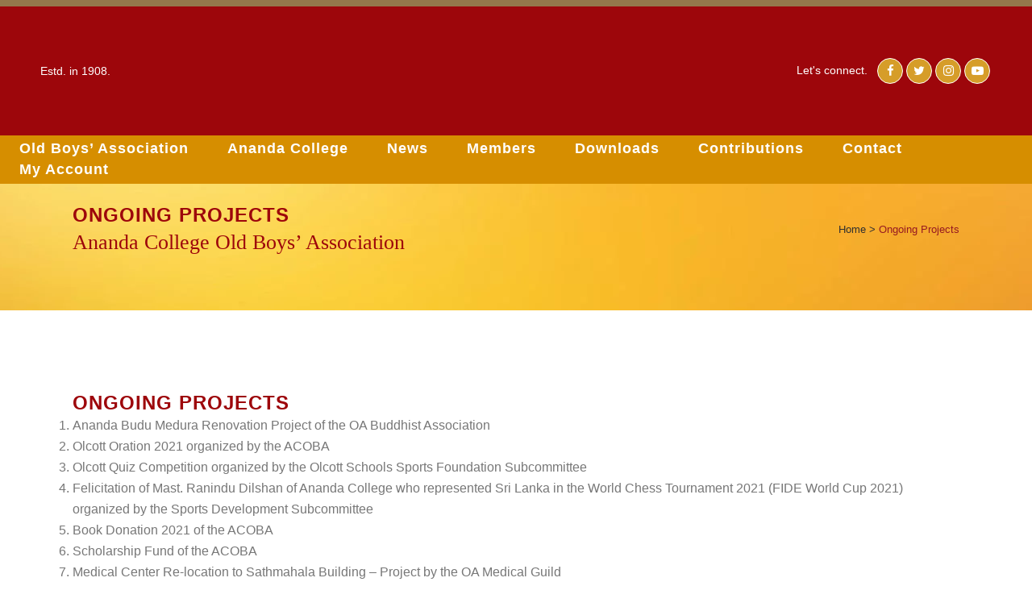

--- FILE ---
content_type: text/html; charset=UTF-8
request_url: https://www.anandacollegeoba.org/ongoing-projects/
body_size: 12572
content:
<!DOCTYPE html><html lang="en-GB" prefix="og: https://ogp.me/ns#"><head><script data-no-optimize="1">var litespeed_docref=sessionStorage.getItem("litespeed_docref");litespeed_docref&&(Object.defineProperty(document,"referrer",{get:function(){return litespeed_docref}}),sessionStorage.removeItem("litespeed_docref"));</script> <meta charset="UTF-8" /><meta name="viewport" content="width=device-width,initial-scale=1,user-scalable=no"><link rel="profile" href="http://gmpg.org/xfn/11" /><link rel="pingback" href="https://www.anandacollegeoba.org/xmlrpc.php" /><title>Ongoing Projects - Ananda College Old Boys&#039; Association</title><meta name="description" content="Generous donors who wish to contribute to these projects can contact the OBA office directly."/><meta name="robots" content="follow, index, max-snippet:-1, max-video-preview:-1, max-image-preview:large"/><link rel="canonical" href="https://www.anandacollegeoba.org/ongoing-projects/" /><meta property="og:locale" content="en_GB" /><meta property="og:type" content="article" /><meta property="og:title" content="Ongoing Projects - Ananda College Old Boys&#039; Association" /><meta property="og:description" content="Generous donors who wish to contribute to these projects can contact the OBA office directly." /><meta property="og:url" content="https://www.anandacollegeoba.org/ongoing-projects/" /><meta property="og:site_name" content="Ananda College Old Boys&#039; Association" /><meta property="og:updated_time" content="2021-09-07T16:55:39+05:30" /><meta property="article:published_time" content="2021-09-07T16:30:20+05:30" /><meta property="article:modified_time" content="2021-09-07T16:55:39+05:30" /><meta name="twitter:card" content="summary_large_image" /><meta name="twitter:title" content="Ongoing Projects - Ananda College Old Boys&#039; Association" /><meta name="twitter:description" content="Generous donors who wish to contribute to these projects can contact the OBA office directly." /><meta name="twitter:label1" content="Time to read" /><meta name="twitter:data1" content="Less than a minute" /> <script type="application/ld+json" class="rank-math-schema">{"@context":"https://schema.org","@graph":[{"@type":"Organization","@id":"https://www.anandacollegeoba.org/#organization","name":"Ananda College Old Boys Association","url":"https://www.anandacollegeoba.org","logo":{"@type":"ImageObject","@id":"https://www.anandacollegeoba.org/#logo","url":"https://www.anandacollegeoba.org/wp-content/uploads/2019/11/oba-d-logo-e1574158204994.png","contentUrl":"https://www.anandacollegeoba.org/wp-content/uploads/2019/11/oba-d-logo-e1574158204994.png","caption":"Ananda College Old Boys Association","inLanguage":"en-GB","width":"258","height":"90"}},{"@type":"WebSite","@id":"https://www.anandacollegeoba.org/#website","url":"https://www.anandacollegeoba.org","name":"Ananda College Old Boys Association","publisher":{"@id":"https://www.anandacollegeoba.org/#organization"},"inLanguage":"en-GB"},{"@type":"WebPage","@id":"https://www.anandacollegeoba.org/ongoing-projects/#webpage","url":"https://www.anandacollegeoba.org/ongoing-projects/","name":"Ongoing Projects - Ananda College Old Boys&#039; Association","datePublished":"2021-09-07T16:30:20+05:30","dateModified":"2021-09-07T16:55:39+05:30","isPartOf":{"@id":"https://www.anandacollegeoba.org/#website"},"inLanguage":"en-GB"},{"@type":"Person","@id":"https://www.anandacollegeoba.org/ongoing-projects/#author","name":"Administrator","image":{"@type":"ImageObject","@id":"https://secure.gravatar.com/avatar/3b22ba8c1d557f4d69d801555725e9c8c9eeb9a1ff85d4aa4fa62cd380fc8be8?s=96&amp;d=mm&amp;r=g","url":"https://secure.gravatar.com/avatar/3b22ba8c1d557f4d69d801555725e9c8c9eeb9a1ff85d4aa4fa62cd380fc8be8?s=96&amp;d=mm&amp;r=g","caption":"Administrator","inLanguage":"en-GB"},"worksFor":{"@id":"https://www.anandacollegeoba.org/#organization"}},{"@type":"Article","headline":"Ongoing Projects - Ananda College Old Boys&#039; Association","datePublished":"2021-09-07T16:30:20+05:30","dateModified":"2021-09-07T16:55:39+05:30","author":{"@id":"https://www.anandacollegeoba.org/ongoing-projects/#author","name":"Administrator"},"publisher":{"@id":"https://www.anandacollegeoba.org/#organization"},"description":"Generous donors who wish to contribute to these projects can contact the OBA office directly.","name":"Ongoing Projects - Ananda College Old Boys&#039; Association","@id":"https://www.anandacollegeoba.org/ongoing-projects/#richSnippet","isPartOf":{"@id":"https://www.anandacollegeoba.org/ongoing-projects/#webpage"},"inLanguage":"en-GB","mainEntityOfPage":{"@id":"https://www.anandacollegeoba.org/ongoing-projects/#webpage"}}]}</script> <link rel='dns-prefetch' href='//www.googletagmanager.com' /><link rel='dns-prefetch' href='//fonts.googleapis.com' /><link rel="alternate" type="application/rss+xml" title="Ananda College Old Boys&#039; Association &raquo; Feed" href="https://www.anandacollegeoba.org/feed/" /><link rel="alternate" type="application/rss+xml" title="Ananda College Old Boys&#039; Association &raquo; Comments Feed" href="https://www.anandacollegeoba.org/comments/feed/" /><link rel="alternate" type="text/calendar" title="Ananda College Old Boys&#039; Association &raquo; iCal Feed" href="https://www.anandacollegeoba.org/events/?ical=1" /><link rel="alternate" title="oEmbed (JSON)" type="application/json+oembed" href="https://www.anandacollegeoba.org/wp-json/oembed/1.0/embed?url=https%3A%2F%2Fwww.anandacollegeoba.org%2Fongoing-projects%2F" /><link rel="alternate" title="oEmbed (XML)" type="text/xml+oembed" href="https://www.anandacollegeoba.org/wp-json/oembed/1.0/embed?url=https%3A%2F%2Fwww.anandacollegeoba.org%2Fongoing-projects%2F&#038;format=xml" /><link data-optimized="2" rel="stylesheet" href="https://d11powgevwjh3b.cloudfront.net/wp-content/litespeed/css/77a1c5455d866e3498cebabb09885833.css?ver=3cfb3" /><link rel="preload" as="image" href="https://d11powgevwjh3b.cloudfront.net/wp-content/uploads/2019/11/oba-d-logo-e1574158204994.png.webp"><link rel="preload" as="image" href="https://d11powgevwjh3b.cloudfront.net/wp-content/uploads/2019/11/oba-w-logo-e1574158220750.png.webp"><link rel="preload" as="image" href="https://d11powgevwjh3b.cloudfront.net/wp-content/uploads/2019/11/oba-d-logo-e1574158204994.png.webp"><link rel="preload" as="image" href="https://d11powgevwjh3b.cloudfront.net/wp-content/uploads/2019/11/oba-w-logo-e1574158220750.png.webp"><link rel="preload" as="image" href="https://d11powgevwjh3b.cloudfront.net/wp-content/uploads/2019/11/oba-w-logo-e1574158220750.png.webp"><link rel="preload" as="image" href="https://d11powgevwjh3b.cloudfront.net/wp-content/uploads/2019/11/oba-w-logo-e1574158220750.png.webp"><link rel="preload" as="image" href="https://d11powgevwjh3b.cloudfront.net/wp-content/uploads/2019/11/oba-w-logo-e1574158220750.png.webp"> <script type="text/javascript" data-cfasync="false" src="https://d11powgevwjh3b.cloudfront.net/wp-includes/js/jquery/jquery.min.js?ver=3.7.1" id="jquery-core-js"></script> 
 <script type="litespeed/javascript" data-src="https://www.googletagmanager.com/gtag/js?id=GT-KDD65S7R" id="google_gtagjs-js"></script> <script id="google_gtagjs-js-after" type="litespeed/javascript">window.dataLayer=window.dataLayer||[];function gtag(){dataLayer.push(arguments)}
gtag("set","linker",{"domains":["www.anandacollegeoba.org"]});gtag("js",new Date());gtag("set","developer_id.dZTNiMT",!0);gtag("config","GT-KDD65S7R",{"googlesitekit_post_type":"page"});window._googlesitekit=window._googlesitekit||{};window._googlesitekit.throttledEvents=[];window._googlesitekit.gtagEvent=(name,data)=>{var key=JSON.stringify({name,data});if(!!window._googlesitekit.throttledEvents[key]){return}window._googlesitekit.throttledEvents[key]=!0;setTimeout(()=>{delete window._googlesitekit.throttledEvents[key]},5);gtag("event",name,{...data,event_source:"site-kit"})}</script> <script></script><link rel="https://api.w.org/" href="https://www.anandacollegeoba.org/wp-json/" /><link rel="alternate" title="JSON" type="application/json" href="https://www.anandacollegeoba.org/wp-json/wp/v2/pages/2692" /><link rel="EditURI" type="application/rsd+xml" title="RSD" href="https://www.anandacollegeoba.org/xmlrpc.php?rsd" /><meta name="generator" content="WordPress 6.9" /><link rel='shortlink' href='https://www.anandacollegeoba.org/?p=2692' /><meta name="generator" content="Site Kit by Google 1.170.0" /><meta name="tec-api-version" content="v1"><meta name="tec-api-origin" content="https://www.anandacollegeoba.org"><link rel="alternate" href="https://www.anandacollegeoba.org/wp-json/tribe/events/v1/" />	<noscript><style>.woocommerce-product-gallery{ opacity: 1 !important; }</style></noscript> <script data-cfasync="false">var dFlipLocation = "https://www.anandacollegeoba.org/wp-content/plugins/dflip/assets/"; var dFlipWPGlobal = {"text":{"toggleSound":"Turn on\/off Sound","toggleThumbnails":"Toggle Thumbnails","toggleOutline":"Toggle Outline\/Bookmark","previousPage":"Previous Page","nextPage":"Next Page","toggleFullscreen":"Toggle Fullscreen","zoomIn":"Zoom In","zoomOut":"Zoom Out","toggleHelp":"Toggle Help","singlePageMode":"Single Page Mode","doublePageMode":"Double Page Mode","downloadPDFFile":"Download PDF File","gotoFirstPage":"Goto First Page","gotoLastPage":"Goto Last Page","share":"Share"},"moreControls":"download,pageMode,startPage,endPage,sound","hideControls":"","scrollWheel":"false","backgroundColor":"#777","backgroundImage":"","height":"auto","paddingLeft":"20","paddingRight":"20","controlsPosition":"bottom","duration":"800","soundEnable":"true","enableDownload":"false","webgl":"true","hard":"none","maxTextureSize":"1600","rangeChunkSize":"524288","zoomRatio":"1.5","stiffness":"3","singlePageMode":"0","autoPlay":"false","autoPlayDuration":"5000","autoPlayStart":"false"};</script> <meta name="generator" content="Powered by WPBakery Page Builder - drag and drop page builder for WordPress."/><meta name="generator" content="Powered by Slider Revolution 6.7.37 - responsive, Mobile-Friendly Slider Plugin for WordPress with comfortable drag and drop interface." /><link rel="icon" href="https://d11powgevwjh3b.cloudfront.net/wp-content/uploads/2020/04/favicon-100x100.png" sizes="32x32" /><link rel="icon" href="https://d11powgevwjh3b.cloudfront.net/wp-content/uploads/2020/04/favicon.png" sizes="192x192" /><link rel="apple-touch-icon" href="https://d11powgevwjh3b.cloudfront.net/wp-content/uploads/2020/04/favicon.png" /><meta name="msapplication-TileImage" content="https://d11powgevwjh3b.cloudfront.net/wp-content/uploads/2020/04/favicon.png" />
<noscript><style>.wpb_animate_when_almost_visible { opacity: 1; }</style></noscript></head><body class="wp-singular page-template page-template-full_width page-template-full_width-php page page-id-2692 page-parent wp-theme-bridge theme-bridge bridge-core-3.3.4.4 woocommerce-no-js tribe-no-js  qode_grid_1300 columns-4 qode-theme-ver-30.8.8.6 qode-theme-bridge qode_advanced_footer_responsive_1000 wpb-js-composer js-comp-ver-8.6.1 vc_responsive" itemscope itemtype="http://schema.org/WebPage"><noscript>
<img height="1" width="1" style="display:none" alt="fbpx"
src="https://www.facebook.com/tr?id=639091380109534&ev=PageView&noscript=1" />
</noscript><div class="wrapper"><div class="wrapper_inner"><header class=" centered_logo centered_logo_animate scroll_header_top_area light fixed_hiding scrolled_not_transparent page_header"><div class="header_inner clearfix"><div class="header_top_bottom_holder"><div class="header_bottom clearfix" style='' ><div class="header_inner_left"><div class="widget_text header-widget widget_custom_html header-left-from-logo-widget"><div class="widget_text header-left-from-logo-widget-inner"><div class="widget_text header-left-from-logo-widget-inner2"><div class="textwidget custom-html-widget"><p style="font-size:14px; color:#ffffff;">Estd. in 1908.</p></div></div></div></div><div class="mobile_menu_button">
<span>
<i class="qode_icon_font_awesome fa fa-bars " ></i>		</span></div><div class="logo_wrapper" ><div class="q_logo">
<a itemprop="url" href="https://www.anandacollegeoba.org/" >
<img  itemprop="image" class="normal"  src="https://d11powgevwjh3b.cloudfront.net/wp-content/uploads/2019/11/oba-d-logo-e1574158204994.png.webp"  alt="Logo" fetchpriority="high" decoding="sync"> 			 <img  itemprop="image" class="light"  src="https://d11powgevwjh3b.cloudfront.net/wp-content/uploads/2019/11/oba-w-logo-e1574158220750.png.webp"  alt="Logo" fetchpriority="high" decoding="sync"/> 			 <img  itemprop="image" class="dark"  src="https://d11powgevwjh3b.cloudfront.net/wp-content/uploads/2019/11/oba-d-logo-e1574158204994.png.webp"  alt="Logo" fetchpriority="high" decoding="sync"/> 			 <img  itemprop="image" class="sticky"  src="https://d11powgevwjh3b.cloudfront.net/wp-content/uploads/2019/11/oba-w-logo-e1574158220750.png.webp"  alt="Logo" fetchpriority="high" decoding="sync"/> 			 <img  itemprop="image" class="mobile"  src="https://d11powgevwjh3b.cloudfront.net/wp-content/uploads/2019/11/oba-w-logo-e1574158220750.png.webp"  alt="Logo" fetchpriority="high" decoding="sync"/> 					</a></div><div class="q_logo_hidden">
<a itemprop="url" href="https://www.anandacollegeoba.org/"><img  itemprop="image"  src="https://d11powgevwjh3b.cloudfront.net/wp-content/uploads/2019/11/oba-w-logo-e1574158220750.png.webp"  style="height: 100%;" fetchpriority="high" decoding="sync"></a></div></div><div class="widget_text header-widget widget_custom_html header-right-from-logo-widget"><div class="widget_text header-right-from-logo-widget-inner"><div class="widget_text header-right-from-logo-widget-inner2"><div class="textwidget custom-html-widget"><span style="color: #173ea8;font-size:14px;padding-right:10px;     font-family: 'Lora', sans-serif;">Let's connect.</span><span class='q_social_icon_holder circle_social' data-color=#ffffff data-hover-background-color=#94774b data-hover-border-color=#fff data-hover-color=#ffffff><a itemprop='url' href='https://www.facebook.com/anandacollegeoba' target='_blank'><span class='fa-stack ' style='background-color: #d69d29;border-color: #fff;border-width: 1px;margin: 0px 2px;font-size: 15px;'><i class="qode_icon_font_awesome fa fa-facebook " style="color: #ffffff;font-size: 15px;" ></i></span></a></span><span class='q_social_icon_holder circle_social' data-color=#ffffff data-hover-background-color=#94774b data-hover-border-color=#fff data-hover-color=#ffffff><a itemprop='url' href='https://twitter.com/anandacollegeob' target='_blank'><span class='fa-stack ' style='background-color: #d69d29;border-color: #fff;border-width: 1px;margin: 0px 2px;font-size: 15px;'><i class="qode_icon_font_awesome fa fa-twitter " style="color: #ffffff;font-size: 15px;" ></i></span></a></span><span class='q_social_icon_holder circle_social' data-color=#ffffff data-hover-background-color=#94774b data-hover-border-color=#fff data-hover-color=#ffffff><a itemprop='url' href='https://www.instagram.com/anandacollegeoba' target='_blank'><span class='fa-stack ' style='background-color: #d69d29;border-color: #fff;border-width: 1px;margin: 0px 2px;font-size: 15px;'><i class="qode_icon_font_awesome fa fa-instagram " style="color: #ffffff;font-size: 15px;" ></i></span></a></span><span class='q_social_icon_holder circle_social' data-color=#ffffff data-hover-background-color=#94774b data-hover-border-color=#fff data-hover-color=#ffffff><a itemprop='url' href='https://www.youtube.com/channel/UC8j0pzXFDOy6_tbDLp5EunQ' target='_blank'><span class='fa-stack ' style='background-color: #d69d29;border-color: #fff;border-width: 1px;margin: 0px 2px;font-size: 15px;'><i class="qode_icon_font_awesome fa fa-youtube-play " style="color: #ffffff;font-size: 15px;" ></i></span></a></span></div></div></div></div></div><div class="holeder_for_hidden_menu"><nav class="main_menu drop_down right"><ul id="menu-main-menu" class=""><li id="nav-menu-item-388" class="menu-item menu-item-type-post_type menu-item-object-page current-menu-ancestor current-menu-parent current_page_parent current_page_ancestor menu-item-has-children active has_sub narrow"><a href="https://www.anandacollegeoba.org/old-boys-association/" class=" current "><i class="menu_icon blank fa"></i><span>Old Boys’ Association</span><span class="plus"></span></a><div class="second"><div class="inner"><ul><li id="nav-menu-item-2158" class="menu-item menu-item-type-post_type menu-item-object-page "><a href="https://www.anandacollegeoba.org/old-boys-association/executive-president/" class=""><i class="menu_icon blank fa"></i><span>Executive President</span><span class="plus"></span></a></li><li id="nav-menu-item-3636" class="menu-item menu-item-type-post_type menu-item-object-page "><a href="https://www.anandacollegeoba.org/old-boys-association/executive-committee-2024-25/" class=""><i class="menu_icon blank fa"></i><span>Executive Committee 2025/26</span><span class="plus"></span></a></li><li id="nav-menu-item-2173" class="menu-item menu-item-type-post_type menu-item-object-page "><a href="https://www.anandacollegeoba.org/old-boys-association/management-committee-2024-25/" class=""><i class="menu_icon blank fa"></i><span>Management Committee 2025/26</span><span class="plus"></span></a></li><li id="nav-menu-item-3363" class="menu-item menu-item-type-post_type menu-item-object-page "><a href="https://www.anandacollegeoba.org/old-boys-association/sub-committees-2023-24/" class=""><i class="menu_icon blank fa"></i><span>Sub Committees 2025/26</span><span class="plus"></span></a></li><li id="nav-menu-item-393" class="menu-item menu-item-type-post_type menu-item-object-page "><a href="https://www.anandacollegeoba.org/old-boys-association/affiliated-groups/" class=""><i class="menu_icon blank fa"></i><span>Affiliated Groups</span><span class="plus"></span></a></li><li id="nav-menu-item-534" class="menu-item menu-item-type-post_type menu-item-object-page "><a href="https://www.anandacollegeoba.org/old-boys-association/past-presidents/" class=""><i class="menu_icon blank fa"></i><span>Past Presidents</span><span class="plus"></span></a></li><li id="nav-menu-item-1504" class="menu-item menu-item-type-post_type menu-item-object-page "><a href="https://www.anandacollegeoba.org/past-orations/" class=""><i class="menu_icon blank fa"></i><span>Past Orations</span><span class="plus"></span></a></li><li id="nav-menu-item-2696" class="menu-item menu-item-type-post_type menu-item-object-page current-menu-item page_item page-item-2692 current_page_item menu-item-has-children sub"><a href="https://www.anandacollegeoba.org/ongoing-projects/" class=""><i class="menu_icon blank fa"></i><span>Ongoing Projects</span><span class="plus"></span><i class="q_menu_arrow fa fa-angle-right"></i></a><ul><li id="nav-menu-item-2762" class="menu-item menu-item-type-post_type menu-item-object-page "><a href="https://www.anandacollegeoba.org/ongoing-projects/lecture-series-for-2021-advanced-level-students-of-ananda-college/" class=""><i class="menu_icon blank fa"></i><span>Lecture Series for 2021 Advanced Level Students of Ananda College</span><span class="plus"></span></a></li></ul></li><li id="nav-menu-item-3848" class="menu-item menu-item-type-custom menu-item-object-custom "><a href="https://www.anandacollegeoba.org/events/list/" class=""><i class="menu_icon blank fa"></i><span>ACOBA Calendar</span><span class="plus"></span></a></li></ul></div></div></li><li id="nav-menu-item-402" class="menu-item menu-item-type-post_type menu-item-object-page menu-item-has-children  has_sub narrow"><a href="https://www.anandacollegeoba.org/ananda-college/" class=""><i class="menu_icon blank fa"></i><span>Ananda College</span><span class="plus"></span></a><div class="second"><div class="inner"><ul><li id="nav-menu-item-418" class="menu-item menu-item-type-post_type menu-item-object-page "><a href="https://www.anandacollegeoba.org/ananda-college/founders/" class=""><i class="menu_icon blank fa"></i><span>Founders</span><span class="plus"></span></a></li><li id="nav-menu-item-413" class="menu-item menu-item-type-post_type menu-item-object-page "><a href="https://www.anandacollegeoba.org/ananda-college/history/" class=""><i class="menu_icon blank fa"></i><span>History</span><span class="plus"></span></a></li><li id="nav-menu-item-406" class="menu-item menu-item-type-post_type menu-item-object-page "><a href="https://www.anandacollegeoba.org/ananda-college/principal/" class=""><i class="menu_icon blank fa"></i><span>Principal</span><span class="plus"></span></a></li><li id="nav-menu-item-422" class="menu-item menu-item-type-post_type menu-item-object-page "><a href="https://www.anandacollegeoba.org/past-principals/" class=""><i class="menu_icon blank fa"></i><span>Past Principals</span><span class="plus"></span></a></li></ul></div></div></li><li id="nav-menu-item-589" class="menu-item menu-item-type-post_type menu-item-object-page menu-item-has-children  has_sub narrow"><a href="https://www.anandacollegeoba.org/news/" class=""><i class="menu_icon blank fa"></i><span>News</span><span class="plus"></span></a><div class="second"><div class="inner"><ul><li id="nav-menu-item-2047" class="menu-item menu-item-type-post_type menu-item-object-page "><a href="https://www.anandacollegeoba.org/anandaya-newsletter/" class=""><i class="menu_icon blank fa"></i><span>Anandaya Newsletter</span><span class="plus"></span></a></li><li id="nav-menu-item-3616" class="menu-item menu-item-type-post_type menu-item-object-page "><a href="https://www.anandacollegeoba.org/old-anandian-newsletter/" class=""><i class="menu_icon blank fa"></i><span>Old Anandian Newsletter</span><span class="plus"></span></a></li><li id="nav-menu-item-594" class="menu-item menu-item-type-post_type menu-item-object-page "><a href="https://www.anandacollegeoba.org/submit-an-article/" class=""><i class="menu_icon blank fa"></i><span>Submit an Article</span><span class="plus"></span></a></li></ul></div></div></li><li id="nav-menu-item-427" class="menu-item menu-item-type-post_type menu-item-object-page menu-item-has-children  has_sub narrow"><a href="https://www.anandacollegeoba.org/member-login/" class=""><i class="menu_icon blank fa"></i><span>Members</span><span class="plus"></span></a><div class="second"><div class="inner"><ul><li id="nav-menu-item-2078" class="menu-item menu-item-type-post_type menu-item-object-page "><a href="https://www.anandacollegeoba.org/member-login/" class=""><i class="menu_icon blank fa"></i><span>Becoming a Member</span><span class="plus"></span></a></li><li id="nav-menu-item-2832" class="menu-item menu-item-type-post_type menu-item-object-page "><a href="https://www.anandacollegeoba.org/membership-benefits/" class=""><i class="menu_icon blank fa"></i><span>Membership Benefits</span><span class="plus"></span></a></li></ul></div></div></li><li id="nav-menu-item-2063" class="menu-item menu-item-type-custom menu-item-object-custom menu-item-has-children  has_sub narrow"><a href="#" class=""><i class="menu_icon blank fa"></i><span>Downloads</span><span class="plus"></span></a><div class="second"><div class="inner"><ul><li id="nav-menu-item-3540" class="menu-item menu-item-type-custom menu-item-object-custom "><a href="https://d11powgevwjh3b.cloudfront.net/wp-content/uploads/2022/12/ACOBA-Membership-Application-Form-edited-2.pdf" class=""><i class="menu_icon blank fa"></i><span>ACOBA Membership Application Form</span><span class="plus"></span></a></li><li id="nav-menu-item-3393" class="menu-item menu-item-type-custom menu-item-object-custom "><a href="https://d11powgevwjh3b.cloudfront.net/wp-content/uploads/2025/12/ACOBA-ExCo-Application-Form-2026-2027.pdf" class=""><i class="menu_icon blank fa"></i><span>Exco Application Form 2026/2027</span><span class="plus"></span></a></li></ul></div></div></li><li id="nav-menu-item-3180" class="menu-item menu-item-type-post_type menu-item-object-page  narrow"><a href="https://www.anandacollegeoba.org/contributions/" class=""><i class="menu_icon blank fa"></i><span>Contributions</span><span class="plus"></span></a></li><li id="nav-menu-item-1196" class="menu-item menu-item-type-post_type menu-item-object-page  narrow"><a href="https://www.anandacollegeoba.org/contact/" class=""><i class="menu_icon blank fa"></i><span>Contact</span><span class="plus"></span></a></li><li id="nav-menu-item-4114" class="menu-item menu-item-type-post_type menu-item-object-page  narrow"><a href="https://www.anandacollegeoba.org/my-account/" class=""><i class="menu_icon blank fa"></i><span>My Account</span><span class="plus"></span></a></li></ul></nav><div class="header_inner_right"><div class="side_menu_button_wrapper right"><div class="side_menu_button"></div></div></div></div><nav class="mobile_menu"><ul id="menu-main-menu-1" class=""><li id="mobile-menu-item-388" class="menu-item menu-item-type-post_type menu-item-object-page current-menu-ancestor current-menu-parent current_page_parent current_page_ancestor menu-item-has-children active has_sub"><a href="https://www.anandacollegeoba.org/old-boys-association/" class=" current "><span>Old Boys’ Association</span></a><span class="mobile_arrow"><i class="fa fa-angle-right"></i><i class="fa fa-angle-down"></i></span><ul class="sub_menu"><li id="mobile-menu-item-2158" class="menu-item menu-item-type-post_type menu-item-object-page "><a href="https://www.anandacollegeoba.org/old-boys-association/executive-president/" class=""><span>Executive President</span></a><span class="mobile_arrow"><i class="fa fa-angle-right"></i><i class="fa fa-angle-down"></i></span></li><li id="mobile-menu-item-3636" class="menu-item menu-item-type-post_type menu-item-object-page "><a href="https://www.anandacollegeoba.org/old-boys-association/executive-committee-2024-25/" class=""><span>Executive Committee 2025/26</span></a><span class="mobile_arrow"><i class="fa fa-angle-right"></i><i class="fa fa-angle-down"></i></span></li><li id="mobile-menu-item-2173" class="menu-item menu-item-type-post_type menu-item-object-page "><a href="https://www.anandacollegeoba.org/old-boys-association/management-committee-2024-25/" class=""><span>Management Committee 2025/26</span></a><span class="mobile_arrow"><i class="fa fa-angle-right"></i><i class="fa fa-angle-down"></i></span></li><li id="mobile-menu-item-3363" class="menu-item menu-item-type-post_type menu-item-object-page "><a href="https://www.anandacollegeoba.org/old-boys-association/sub-committees-2023-24/" class=""><span>Sub Committees 2025/26</span></a><span class="mobile_arrow"><i class="fa fa-angle-right"></i><i class="fa fa-angle-down"></i></span></li><li id="mobile-menu-item-393" class="menu-item menu-item-type-post_type menu-item-object-page "><a href="https://www.anandacollegeoba.org/old-boys-association/affiliated-groups/" class=""><span>Affiliated Groups</span></a><span class="mobile_arrow"><i class="fa fa-angle-right"></i><i class="fa fa-angle-down"></i></span></li><li id="mobile-menu-item-534" class="menu-item menu-item-type-post_type menu-item-object-page "><a href="https://www.anandacollegeoba.org/old-boys-association/past-presidents/" class=""><span>Past Presidents</span></a><span class="mobile_arrow"><i class="fa fa-angle-right"></i><i class="fa fa-angle-down"></i></span></li><li id="mobile-menu-item-1504" class="menu-item menu-item-type-post_type menu-item-object-page "><a href="https://www.anandacollegeoba.org/past-orations/" class=""><span>Past Orations</span></a><span class="mobile_arrow"><i class="fa fa-angle-right"></i><i class="fa fa-angle-down"></i></span></li><li id="mobile-menu-item-2696" class="menu-item menu-item-type-post_type menu-item-object-page current-menu-item page_item page-item-2692 current_page_item menu-item-has-children  has_sub"><a href="https://www.anandacollegeoba.org/ongoing-projects/" class=""><span>Ongoing Projects</span></a><span class="mobile_arrow"><i class="fa fa-angle-right"></i><i class="fa fa-angle-down"></i></span><ul class="sub_menu"><li id="mobile-menu-item-2762" class="menu-item menu-item-type-post_type menu-item-object-page "><a href="https://www.anandacollegeoba.org/ongoing-projects/lecture-series-for-2021-advanced-level-students-of-ananda-college/" class=""><span>Lecture Series for 2021 Advanced Level Students of Ananda College</span></a><span class="mobile_arrow"><i class="fa fa-angle-right"></i><i class="fa fa-angle-down"></i></span></li></ul></li><li id="mobile-menu-item-3848" class="menu-item menu-item-type-custom menu-item-object-custom "><a href="https://www.anandacollegeoba.org/events/list/" class=""><span>ACOBA Calendar</span></a><span class="mobile_arrow"><i class="fa fa-angle-right"></i><i class="fa fa-angle-down"></i></span></li></ul></li><li id="mobile-menu-item-402" class="menu-item menu-item-type-post_type menu-item-object-page menu-item-has-children  has_sub"><a href="https://www.anandacollegeoba.org/ananda-college/" class=""><span>Ananda College</span></a><span class="mobile_arrow"><i class="fa fa-angle-right"></i><i class="fa fa-angle-down"></i></span><ul class="sub_menu"><li id="mobile-menu-item-418" class="menu-item menu-item-type-post_type menu-item-object-page "><a href="https://www.anandacollegeoba.org/ananda-college/founders/" class=""><span>Founders</span></a><span class="mobile_arrow"><i class="fa fa-angle-right"></i><i class="fa fa-angle-down"></i></span></li><li id="mobile-menu-item-413" class="menu-item menu-item-type-post_type menu-item-object-page "><a href="https://www.anandacollegeoba.org/ananda-college/history/" class=""><span>History</span></a><span class="mobile_arrow"><i class="fa fa-angle-right"></i><i class="fa fa-angle-down"></i></span></li><li id="mobile-menu-item-406" class="menu-item menu-item-type-post_type menu-item-object-page "><a href="https://www.anandacollegeoba.org/ananda-college/principal/" class=""><span>Principal</span></a><span class="mobile_arrow"><i class="fa fa-angle-right"></i><i class="fa fa-angle-down"></i></span></li><li id="mobile-menu-item-422" class="menu-item menu-item-type-post_type menu-item-object-page "><a href="https://www.anandacollegeoba.org/past-principals/" class=""><span>Past Principals</span></a><span class="mobile_arrow"><i class="fa fa-angle-right"></i><i class="fa fa-angle-down"></i></span></li></ul></li><li id="mobile-menu-item-589" class="menu-item menu-item-type-post_type menu-item-object-page menu-item-has-children  has_sub"><a href="https://www.anandacollegeoba.org/news/" class=""><span>News</span></a><span class="mobile_arrow"><i class="fa fa-angle-right"></i><i class="fa fa-angle-down"></i></span><ul class="sub_menu"><li id="mobile-menu-item-2047" class="menu-item menu-item-type-post_type menu-item-object-page "><a href="https://www.anandacollegeoba.org/anandaya-newsletter/" class=""><span>Anandaya Newsletter</span></a><span class="mobile_arrow"><i class="fa fa-angle-right"></i><i class="fa fa-angle-down"></i></span></li><li id="mobile-menu-item-3616" class="menu-item menu-item-type-post_type menu-item-object-page "><a href="https://www.anandacollegeoba.org/old-anandian-newsletter/" class=""><span>Old Anandian Newsletter</span></a><span class="mobile_arrow"><i class="fa fa-angle-right"></i><i class="fa fa-angle-down"></i></span></li><li id="mobile-menu-item-594" class="menu-item menu-item-type-post_type menu-item-object-page "><a href="https://www.anandacollegeoba.org/submit-an-article/" class=""><span>Submit an Article</span></a><span class="mobile_arrow"><i class="fa fa-angle-right"></i><i class="fa fa-angle-down"></i></span></li></ul></li><li id="mobile-menu-item-427" class="menu-item menu-item-type-post_type menu-item-object-page menu-item-has-children  has_sub"><a href="https://www.anandacollegeoba.org/member-login/" class=""><span>Members</span></a><span class="mobile_arrow"><i class="fa fa-angle-right"></i><i class="fa fa-angle-down"></i></span><ul class="sub_menu"><li id="mobile-menu-item-2078" class="menu-item menu-item-type-post_type menu-item-object-page "><a href="https://www.anandacollegeoba.org/member-login/" class=""><span>Becoming a Member</span></a><span class="mobile_arrow"><i class="fa fa-angle-right"></i><i class="fa fa-angle-down"></i></span></li><li id="mobile-menu-item-2832" class="menu-item menu-item-type-post_type menu-item-object-page "><a href="https://www.anandacollegeoba.org/membership-benefits/" class=""><span>Membership Benefits</span></a><span class="mobile_arrow"><i class="fa fa-angle-right"></i><i class="fa fa-angle-down"></i></span></li></ul></li><li id="mobile-menu-item-2063" class="menu-item menu-item-type-custom menu-item-object-custom menu-item-has-children  has_sub"><a href="#" class=""><span>Downloads</span></a><span class="mobile_arrow"><i class="fa fa-angle-right"></i><i class="fa fa-angle-down"></i></span><ul class="sub_menu"><li id="mobile-menu-item-3540" class="menu-item menu-item-type-custom menu-item-object-custom "><a href="https://d11powgevwjh3b.cloudfront.net/wp-content/uploads/2022/12/ACOBA-Membership-Application-Form-edited-2.pdf" class=""><span>ACOBA Membership Application Form</span></a><span class="mobile_arrow"><i class="fa fa-angle-right"></i><i class="fa fa-angle-down"></i></span></li><li id="mobile-menu-item-3393" class="menu-item menu-item-type-custom menu-item-object-custom "><a href="https://d11powgevwjh3b.cloudfront.net/wp-content/uploads/2025/12/ACOBA-ExCo-Application-Form-2026-2027.pdf" class=""><span>Exco Application Form 2026/2027</span></a><span class="mobile_arrow"><i class="fa fa-angle-right"></i><i class="fa fa-angle-down"></i></span></li></ul></li><li id="mobile-menu-item-3180" class="menu-item menu-item-type-post_type menu-item-object-page "><a href="https://www.anandacollegeoba.org/contributions/" class=""><span>Contributions</span></a><span class="mobile_arrow"><i class="fa fa-angle-right"></i><i class="fa fa-angle-down"></i></span></li><li id="mobile-menu-item-1196" class="menu-item menu-item-type-post_type menu-item-object-page "><a href="https://www.anandacollegeoba.org/contact/" class=""><span>Contact</span></a><span class="mobile_arrow"><i class="fa fa-angle-right"></i><i class="fa fa-angle-down"></i></span></li><li id="mobile-menu-item-4114" class="menu-item menu-item-type-post_type menu-item-object-page "><a href="https://www.anandacollegeoba.org/my-account/" class=""><span>My Account</span></a><span class="mobile_arrow"><i class="fa fa-angle-right"></i><i class="fa fa-angle-down"></i></span></li></ul></nav></div></div></div></header><div class="content content_top_margin"><div class="content_inner  "><div class="title_outer animate_title_text"    data-height="200"><div class="title title_size_medium  position_left  has_fixed_background " style="background-size:2048px auto;background-image:url(https://d11powgevwjh3b.cloudfront.net/wp-content/uploads/2020/01/header.jpg.webp);height:200px;"><div class="image not_responsive"><img data-lazyloaded="1" src="[data-uri]" width="2048" height="1280" itemprop="image" data-src="https://d11powgevwjh3b.cloudfront.net/wp-content/uploads/2020/01/header.jpg.webp" alt="&nbsp;" /></div><div class="title_holder"  style="padding-top:0;height:200px;"><div class="container"><div class="container_inner clearfix"><div class="title_subtitle_holder" ><div class="title_subtitle_holder_inner"><h1 ><span>Ongoing Projects</span></h1>
<span class="subtitle"  >Ananda College Old Boys’ Association</span><div class="breadcrumb" ><div class="breadcrumbs"><div itemprop="breadcrumb" class="breadcrumbs_inner"><a href="https://www.anandacollegeoba.org/">Home</a><span class="delimiter">&nbsp;>&nbsp;</span><span class="current">Ongoing Projects</span></div></div></div></div></div></div></div></div></div></div><div class="full_width"><div class="full_width_inner" ><div class="wpb-content-wrapper"><div      class="vc_row wpb_row section vc_row-fluid  vc_custom_1521736276011 grid_section" style=' text-align:left;'><div class=" section_inner clearfix"><div class='section_inner_margin clearfix'><div class="wpb_column vc_column_container vc_col-sm-12"><div class="vc_column-inner"><div class="wpb_wrapper"><div class="wpb_text_column wpb_content_element "><div class="wpb_wrapper"><h2>Ongoing Projects</h2></div></div><div      class="vc_row wpb_row section vc_row-fluid vc_inner " style=' text-align:left;'><div class=" full_section_inner clearfix"><div class="wpb_column vc_column_container vc_col-sm-12"><div class="vc_column-inner"><div class="wpb_wrapper"><div class="wpb_text_column wpb_content_element "><div class="wpb_wrapper"><ol><li>Ananda Budu Medura Renovation Project of the OA Buddhist Association</li><li>Olcott Oration 2021 organized by the ACOBA</li><li>Olcott Quiz Competition organized by the Olcott Schools Sports Foundation Subcommittee</li><li>Felicitation of Mast. Ranindu Dilshan of Ananda College who represented Sri Lanka in the World Chess Tournament 2021 (FIDE World Cup 2021) organized by the Sports Development Subcommittee</li><li>Book Donation 2021 of the ACOBA</li><li>Scholarship Fund of the ACOBA</li><li>Medical Center Re-location to Sathmahala Building – Project by the OA Medical Guild</li><li>Renovation of the Primary School Activity Room</li><li>Renovation of the Western Music Room of the school</li><li>Infrastructure Development project of the Kularatne Hall</li></ol><p>Generous donors who wish to contribute to these projects can contact the OBA office directly.</p></div></div></div></div></div></div></div></div></div></div></div></div></div></div></div></div></div></div><footer ><div class="footer_inner clearfix"><div class="footer_top_holder"><div class="footer_top"><div class="container"><div class="container_inner"><div class="four_columns clearfix"><div class="column1 footer_col1"><div class="column_inner"><div id="custom_html-10" class="widget_text widget widget_custom_html"><div class="textwidget custom-html-widget"><img   src="https://d11powgevwjh3b.cloudfront.net/wp-content/uploads/2019/11/oba-w-logo-e1574158220750.png.webp"  alt="ACOBA logo" fetchpriority="high" decoding="sync"/></div></div><span class='q_social_icon_holder circle_social' data-color=#fff data-hover-background-color=#94774b data-hover-border-color=#fff data-hover-color=#fff><a itemprop='url' href='https://www.facebook.com/anandacollegeoba/' target='_blank'><span class='fa-stack ' style='background-color: #d69d29;border-color: #fff;border-width: 1px;margin: 40px 3px 10px;font-size: 22px;'><i class="qode_icon_font_awesome fa fa-facebook " style="color: #fff;font-size: 22px;" ></i></span></a></span><span class='q_social_icon_holder circle_social' data-color=#fff data-hover-background-color=#d69d29 data-hover-border-color=#fff data-hover-color=#fff><a itemprop='url' href='https://twitter.com/anandacollegeob' target='_blank'><span class='fa-stack ' style='background-color: #d69d29;border-color: #fff;border-width: 1px;margin: 40px 3px 10px;font-size: 22px;'><i class="qode_icon_font_awesome fa fa-twitter " style="color: #fff;font-size: 22px;" ></i></span></a></span><span class='q_social_icon_holder circle_social' data-color=#fff data-hover-background-color=#94774b data-hover-border-color=#fff data-hover-color=#fff><a itemprop='url' href='https://www.instagram.com/anandacollegeoba/' target='_blank'><span class='fa-stack ' style='background-color: #d69d29;border-color: #fff;border-width: 1px;margin: 40px 3px 10px;font-size: 22px;'><i class="qode_icon_font_awesome fa fa-instagram " style="color: #fff;font-size: 22px;" ></i></span></a></span><span class='q_social_icon_holder circle_social' data-color=#fff data-hover-background-color=#94774b data-hover-border-color=#fff data-hover-color=#fff><a itemprop='url' href='https://www.youtube.com/channel/UC8j0pzXFDOy6_tbDLp5EunQ' target='_blank'><span class='fa-stack ' style='background-color: #d69d29;border-color: #fff;border-width: 1px;margin: 40px 3px 10px;font-size: 22px;'><i class="qode_icon_font_awesome fa fa-youtube-play " style="color: #fff;font-size: 22px;" ></i></span></a></span><div id="custom_html-3" class="widget_text widget widget_custom_html"><div class="textwidget custom-html-widget"><p>Let's connect.</p></div></div><div id="custom_html-6" class="widget_text widget widget_custom_html"><div class="textwidget custom-html-widget"><div class="vc_empty_space"  style="height: 10px" >
<span class="vc_empty_space_inner">
<span class="empty_space_image"  ></span>
</span></div></div></div></div></div><div class="column2 footer_col2"><div class="column_inner"><div id="nav_menu-2" class="widget widget_nav_menu"><h5>Additional Links</h5><div class="menu-footer-menu-container"><ul id="menu-footer-menu" class="menu"><li id="menu-item-450" class="menu-item menu-item-type-post_type menu-item-object-page menu-item-home menu-item-450"><a href="https://www.anandacollegeoba.org/">Home</a></li><li id="menu-item-451" class="menu-item menu-item-type-post_type menu-item-object-page menu-item-451"><a href="https://www.anandacollegeoba.org/ananda-college/">Ananda College</a></li><li id="menu-item-452" class="menu-item menu-item-type-post_type menu-item-object-page menu-item-452"><a href="https://www.anandacollegeoba.org/old-boys-association/">Old Boys’ Association</a></li><li id="menu-item-453" class="menu-item menu-item-type-post_type menu-item-object-page menu-item-453"><a href="https://www.anandacollegeoba.org/member-login/">Members</a></li><li id="menu-item-454" class="menu-item menu-item-type-post_type menu-item-object-page menu-item-454"><a href="https://www.anandacollegeoba.org/contact/">Contact</a></li></ul></div></div><div id="custom_html-7" class="widget_text widget widget_custom_html"><div class="textwidget custom-html-widget"><div class="vc_empty_space"  style="height: 20px" >
<span class="vc_empty_space_inner">
<span class="empty_space_image"  ></span>
</span></div></div></div></div></div><div class="column3 footer_col3"><div class="column_inner"><div id="text-2" class="widget widget_text"><h5>Contact Information</h5><div class="textwidget"><p>Old Boys’ Association,<br />Ananda College,<br />Colombo 01000, Sri Lanka.</p><p>Tel: <a href="tel:%2B94112698551">+94 11 269 8551</a></p><p>E-mail: <a href="mailto:acoba@sltnet.lk">acoba@sltnet.lk</a></p></div></div></div></div><div class="column4 footer_col4"><div class="column_inner"><div id="custom_html-9" class="widget_text widget widget_custom_html"><h5>Newsletter</h5><div class="textwidget custom-html-widget"><div id="mc_embed_signup2"><form  action="https://anandacollege.us19.list-manage.com/subscribe/post?u=3030e39cce9d95f98df146f83&amp;id=010ad4de1c" method="post" id="mc-embedded-subscribe-form" name="mc-embedded-subscribe-form" class="validate" target="_blank" novalidate><div id="mc_embed_signup_scroll">
<input type="email" value="" name="EMAIL" class="email" id="mce-EMAIL" placeholder="Enter Your Email Address..." required><div style="position: absolute; left: -5000px;" aria-hidden="true"><input type="text" name="b_3030e39cce9d95f98df146f83_010ad4de1c" tabindex="-1" value=""></div><div class="clear"><input type="submit" value="Subscribe" name="subscribe" id="mc-embedded-subscribe" class="button"></div></div></form></div></div></div></div></div></div></div></div></div></div><div class="footer_bottom_holder"><div class="footer_bottom"><div class="textwidget custom-html-widget">© 1908-<span id="copyright"></span> Ananda College Old Boys' Association. All Rights Reserved.</div></div></div></div></footer></div></div> <script type="speculationrules">{"prefetch":[{"source":"document","where":{"and":[{"href_matches":"/*"},{"not":{"href_matches":["/wp-*.php","/wp-admin/*","/wp-content/uploads/*","/wp-content/*","/wp-content/plugins/*","/wp-content/themes/bridge/*","/*\\?(.+)"]}},{"not":{"selector_matches":"a[rel~=\"nofollow\"]"}},{"not":{"selector_matches":".no-prefetch, .no-prefetch a"}}]},"eagerness":"conservative"}]}</script> <div id='fb-pxl-ajax-code'></div><script type="text/html" id="wpb-modifications">window.wpbCustomElement = 1;</script> <script type="text/javascript" data-cfasync="false" src="https://d11powgevwjh3b.cloudfront.net/wp-content/plugins/dflip/assets/js/dflip.min.js?ver=1.5.18" id="dflip-script-js"></script> <script type="litespeed/javascript" data-src="https://www.google.com/recaptcha/api.js?render=6LfjVqsUAAAAAFgb2pDRGcutCyFF6ZkrOSbQ8QQS&amp;ver=3.0" id="google-recaptcha-js"></script> <script id="wp-emoji-settings" type="application/json">{"baseUrl":"https://s.w.org/images/core/emoji/17.0.2/72x72/","ext":".png","svgUrl":"https://s.w.org/images/core/emoji/17.0.2/svg/","svgExt":".svg","source":{"concatemoji":"https://d11powgevwjh3b.cloudfront.net/wp-includes/js/wp-emoji-release.min.js?ver=6.9"}}</script> <script type="module">/*  */
/*! This file is auto-generated */
const a=JSON.parse(document.getElementById("wp-emoji-settings").textContent),o=(window._wpemojiSettings=a,"wpEmojiSettingsSupports"),s=["flag","emoji"];function i(e){try{var t={supportTests:e,timestamp:(new Date).valueOf()};sessionStorage.setItem(o,JSON.stringify(t))}catch(e){}}function c(e,t,n){e.clearRect(0,0,e.canvas.width,e.canvas.height),e.fillText(t,0,0);t=new Uint32Array(e.getImageData(0,0,e.canvas.width,e.canvas.height).data);e.clearRect(0,0,e.canvas.width,e.canvas.height),e.fillText(n,0,0);const a=new Uint32Array(e.getImageData(0,0,e.canvas.width,e.canvas.height).data);return t.every((e,t)=>e===a[t])}function p(e,t){e.clearRect(0,0,e.canvas.width,e.canvas.height),e.fillText(t,0,0);var n=e.getImageData(16,16,1,1);for(let e=0;e<n.data.length;e++)if(0!==n.data[e])return!1;return!0}function u(e,t,n,a){switch(t){case"flag":return n(e,"\ud83c\udff3\ufe0f\u200d\u26a7\ufe0f","\ud83c\udff3\ufe0f\u200b\u26a7\ufe0f")?!1:!n(e,"\ud83c\udde8\ud83c\uddf6","\ud83c\udde8\u200b\ud83c\uddf6")&&!n(e,"\ud83c\udff4\udb40\udc67\udb40\udc62\udb40\udc65\udb40\udc6e\udb40\udc67\udb40\udc7f","\ud83c\udff4\u200b\udb40\udc67\u200b\udb40\udc62\u200b\udb40\udc65\u200b\udb40\udc6e\u200b\udb40\udc67\u200b\udb40\udc7f");case"emoji":return!a(e,"\ud83e\u1fac8")}return!1}function f(e,t,n,a){let r;const o=(r="undefined"!=typeof WorkerGlobalScope&&self instanceof WorkerGlobalScope?new OffscreenCanvas(300,150):document.createElement("canvas")).getContext("2d",{willReadFrequently:!0}),s=(o.textBaseline="top",o.font="600 32px Arial",{});return e.forEach(e=>{s[e]=t(o,e,n,a)}),s}function r(e){var t=document.createElement("script");t.src=e,t.defer=!0,document.head.appendChild(t)}a.supports={everything:!0,everythingExceptFlag:!0},new Promise(t=>{let n=function(){try{var e=JSON.parse(sessionStorage.getItem(o));if("object"==typeof e&&"number"==typeof e.timestamp&&(new Date).valueOf()<e.timestamp+604800&&"object"==typeof e.supportTests)return e.supportTests}catch(e){}return null}();if(!n){if("undefined"!=typeof Worker&&"undefined"!=typeof OffscreenCanvas&&"undefined"!=typeof URL&&URL.createObjectURL&&"undefined"!=typeof Blob)try{var e="postMessage("+f.toString()+"("+[JSON.stringify(s),u.toString(),c.toString(),p.toString()].join(",")+"));",a=new Blob([e],{type:"text/javascript"});const r=new Worker(URL.createObjectURL(a),{name:"wpTestEmojiSupports"});return void(r.onmessage=e=>{i(n=e.data),r.terminate(),t(n)})}catch(e){}i(n=f(s,u,c,p))}t(n)}).then(e=>{for(const n in e)a.supports[n]=e[n],a.supports.everything=a.supports.everything&&a.supports[n],"flag"!==n&&(a.supports.everythingExceptFlag=a.supports.everythingExceptFlag&&a.supports[n]);var t;a.supports.everythingExceptFlag=a.supports.everythingExceptFlag&&!a.supports.flag,a.supports.everything||((t=a.source||{}).concatemoji?r(t.concatemoji):t.wpemoji&&t.twemoji&&(r(t.twemoji),r(t.wpemoji)))});
//# sourceURL=https://www.anandacollegeoba.org/wp-includes/js/wp-emoji-loader.min.js
/*  */</script> <script></script><script data-no-optimize="1">window.lazyLoadOptions=Object.assign({},{threshold:300},window.lazyLoadOptions||{});!function(t,e){"object"==typeof exports&&"undefined"!=typeof module?module.exports=e():"function"==typeof define&&define.amd?define(e):(t="undefined"!=typeof globalThis?globalThis:t||self).LazyLoad=e()}(this,function(){"use strict";function e(){return(e=Object.assign||function(t){for(var e=1;e<arguments.length;e++){var n,a=arguments[e];for(n in a)Object.prototype.hasOwnProperty.call(a,n)&&(t[n]=a[n])}return t}).apply(this,arguments)}function o(t){return e({},at,t)}function l(t,e){return t.getAttribute(gt+e)}function c(t){return l(t,vt)}function s(t,e){return function(t,e,n){e=gt+e;null!==n?t.setAttribute(e,n):t.removeAttribute(e)}(t,vt,e)}function i(t){return s(t,null),0}function r(t){return null===c(t)}function u(t){return c(t)===_t}function d(t,e,n,a){t&&(void 0===a?void 0===n?t(e):t(e,n):t(e,n,a))}function f(t,e){et?t.classList.add(e):t.className+=(t.className?" ":"")+e}function _(t,e){et?t.classList.remove(e):t.className=t.className.replace(new RegExp("(^|\\s+)"+e+"(\\s+|$)")," ").replace(/^\s+/,"").replace(/\s+$/,"")}function g(t){return t.llTempImage}function v(t,e){!e||(e=e._observer)&&e.unobserve(t)}function b(t,e){t&&(t.loadingCount+=e)}function p(t,e){t&&(t.toLoadCount=e)}function n(t){for(var e,n=[],a=0;e=t.children[a];a+=1)"SOURCE"===e.tagName&&n.push(e);return n}function h(t,e){(t=t.parentNode)&&"PICTURE"===t.tagName&&n(t).forEach(e)}function a(t,e){n(t).forEach(e)}function m(t){return!!t[lt]}function E(t){return t[lt]}function I(t){return delete t[lt]}function y(e,t){var n;m(e)||(n={},t.forEach(function(t){n[t]=e.getAttribute(t)}),e[lt]=n)}function L(a,t){var o;m(a)&&(o=E(a),t.forEach(function(t){var e,n;e=a,(t=o[n=t])?e.setAttribute(n,t):e.removeAttribute(n)}))}function k(t,e,n){f(t,e.class_loading),s(t,st),n&&(b(n,1),d(e.callback_loading,t,n))}function A(t,e,n){n&&t.setAttribute(e,n)}function O(t,e){A(t,rt,l(t,e.data_sizes)),A(t,it,l(t,e.data_srcset)),A(t,ot,l(t,e.data_src))}function w(t,e,n){var a=l(t,e.data_bg_multi),o=l(t,e.data_bg_multi_hidpi);(a=nt&&o?o:a)&&(t.style.backgroundImage=a,n=n,f(t=t,(e=e).class_applied),s(t,dt),n&&(e.unobserve_completed&&v(t,e),d(e.callback_applied,t,n)))}function x(t,e){!e||0<e.loadingCount||0<e.toLoadCount||d(t.callback_finish,e)}function M(t,e,n){t.addEventListener(e,n),t.llEvLisnrs[e]=n}function N(t){return!!t.llEvLisnrs}function z(t){if(N(t)){var e,n,a=t.llEvLisnrs;for(e in a){var o=a[e];n=e,o=o,t.removeEventListener(n,o)}delete t.llEvLisnrs}}function C(t,e,n){var a;delete t.llTempImage,b(n,-1),(a=n)&&--a.toLoadCount,_(t,e.class_loading),e.unobserve_completed&&v(t,n)}function R(i,r,c){var l=g(i)||i;N(l)||function(t,e,n){N(t)||(t.llEvLisnrs={});var a="VIDEO"===t.tagName?"loadeddata":"load";M(t,a,e),M(t,"error",n)}(l,function(t){var e,n,a,o;n=r,a=c,o=u(e=i),C(e,n,a),f(e,n.class_loaded),s(e,ut),d(n.callback_loaded,e,a),o||x(n,a),z(l)},function(t){var e,n,a,o;n=r,a=c,o=u(e=i),C(e,n,a),f(e,n.class_error),s(e,ft),d(n.callback_error,e,a),o||x(n,a),z(l)})}function T(t,e,n){var a,o,i,r,c;t.llTempImage=document.createElement("IMG"),R(t,e,n),m(c=t)||(c[lt]={backgroundImage:c.style.backgroundImage}),i=n,r=l(a=t,(o=e).data_bg),c=l(a,o.data_bg_hidpi),(r=nt&&c?c:r)&&(a.style.backgroundImage='url("'.concat(r,'")'),g(a).setAttribute(ot,r),k(a,o,i)),w(t,e,n)}function G(t,e,n){var a;R(t,e,n),a=e,e=n,(t=Et[(n=t).tagName])&&(t(n,a),k(n,a,e))}function D(t,e,n){var a;a=t,(-1<It.indexOf(a.tagName)?G:T)(t,e,n)}function S(t,e,n){var a;t.setAttribute("loading","lazy"),R(t,e,n),a=e,(e=Et[(n=t).tagName])&&e(n,a),s(t,_t)}function V(t){t.removeAttribute(ot),t.removeAttribute(it),t.removeAttribute(rt)}function j(t){h(t,function(t){L(t,mt)}),L(t,mt)}function F(t){var e;(e=yt[t.tagName])?e(t):m(e=t)&&(t=E(e),e.style.backgroundImage=t.backgroundImage)}function P(t,e){var n;F(t),n=e,r(e=t)||u(e)||(_(e,n.class_entered),_(e,n.class_exited),_(e,n.class_applied),_(e,n.class_loading),_(e,n.class_loaded),_(e,n.class_error)),i(t),I(t)}function U(t,e,n,a){var o;n.cancel_on_exit&&(c(t)!==st||"IMG"===t.tagName&&(z(t),h(o=t,function(t){V(t)}),V(o),j(t),_(t,n.class_loading),b(a,-1),i(t),d(n.callback_cancel,t,e,a)))}function $(t,e,n,a){var o,i,r=(i=t,0<=bt.indexOf(c(i)));s(t,"entered"),f(t,n.class_entered),_(t,n.class_exited),o=t,i=a,n.unobserve_entered&&v(o,i),d(n.callback_enter,t,e,a),r||D(t,n,a)}function q(t){return t.use_native&&"loading"in HTMLImageElement.prototype}function H(t,o,i){t.forEach(function(t){return(a=t).isIntersecting||0<a.intersectionRatio?$(t.target,t,o,i):(e=t.target,n=t,a=o,t=i,void(r(e)||(f(e,a.class_exited),U(e,n,a,t),d(a.callback_exit,e,n,t))));var e,n,a})}function B(e,n){var t;tt&&!q(e)&&(n._observer=new IntersectionObserver(function(t){H(t,e,n)},{root:(t=e).container===document?null:t.container,rootMargin:t.thresholds||t.threshold+"px"}))}function J(t){return Array.prototype.slice.call(t)}function K(t){return t.container.querySelectorAll(t.elements_selector)}function Q(t){return c(t)===ft}function W(t,e){return e=t||K(e),J(e).filter(r)}function X(e,t){var n;(n=K(e),J(n).filter(Q)).forEach(function(t){_(t,e.class_error),i(t)}),t.update()}function t(t,e){var n,a,t=o(t);this._settings=t,this.loadingCount=0,B(t,this),n=t,a=this,Y&&window.addEventListener("online",function(){X(n,a)}),this.update(e)}var Y="undefined"!=typeof window,Z=Y&&!("onscroll"in window)||"undefined"!=typeof navigator&&/(gle|ing|ro)bot|crawl|spider/i.test(navigator.userAgent),tt=Y&&"IntersectionObserver"in window,et=Y&&"classList"in document.createElement("p"),nt=Y&&1<window.devicePixelRatio,at={elements_selector:".lazy",container:Z||Y?document:null,threshold:300,thresholds:null,data_src:"src",data_srcset:"srcset",data_sizes:"sizes",data_bg:"bg",data_bg_hidpi:"bg-hidpi",data_bg_multi:"bg-multi",data_bg_multi_hidpi:"bg-multi-hidpi",data_poster:"poster",class_applied:"applied",class_loading:"litespeed-loading",class_loaded:"litespeed-loaded",class_error:"error",class_entered:"entered",class_exited:"exited",unobserve_completed:!0,unobserve_entered:!1,cancel_on_exit:!0,callback_enter:null,callback_exit:null,callback_applied:null,callback_loading:null,callback_loaded:null,callback_error:null,callback_finish:null,callback_cancel:null,use_native:!1},ot="src",it="srcset",rt="sizes",ct="poster",lt="llOriginalAttrs",st="loading",ut="loaded",dt="applied",ft="error",_t="native",gt="data-",vt="ll-status",bt=[st,ut,dt,ft],pt=[ot],ht=[ot,ct],mt=[ot,it,rt],Et={IMG:function(t,e){h(t,function(t){y(t,mt),O(t,e)}),y(t,mt),O(t,e)},IFRAME:function(t,e){y(t,pt),A(t,ot,l(t,e.data_src))},VIDEO:function(t,e){a(t,function(t){y(t,pt),A(t,ot,l(t,e.data_src))}),y(t,ht),A(t,ct,l(t,e.data_poster)),A(t,ot,l(t,e.data_src)),t.load()}},It=["IMG","IFRAME","VIDEO"],yt={IMG:j,IFRAME:function(t){L(t,pt)},VIDEO:function(t){a(t,function(t){L(t,pt)}),L(t,ht),t.load()}},Lt=["IMG","IFRAME","VIDEO"];return t.prototype={update:function(t){var e,n,a,o=this._settings,i=W(t,o);{if(p(this,i.length),!Z&&tt)return q(o)?(e=o,n=this,i.forEach(function(t){-1!==Lt.indexOf(t.tagName)&&S(t,e,n)}),void p(n,0)):(t=this._observer,o=i,t.disconnect(),a=t,void o.forEach(function(t){a.observe(t)}));this.loadAll(i)}},destroy:function(){this._observer&&this._observer.disconnect(),K(this._settings).forEach(function(t){I(t)}),delete this._observer,delete this._settings,delete this.loadingCount,delete this.toLoadCount},loadAll:function(t){var e=this,n=this._settings;W(t,n).forEach(function(t){v(t,e),D(t,n,e)})},restoreAll:function(){var e=this._settings;K(e).forEach(function(t){P(t,e)})}},t.load=function(t,e){e=o(e);D(t,e)},t.resetStatus=function(t){i(t)},t}),function(t,e){"use strict";function n(){e.body.classList.add("litespeed_lazyloaded")}function a(){console.log("[LiteSpeed] Start Lazy Load"),o=new LazyLoad(Object.assign({},t.lazyLoadOptions||{},{elements_selector:"[data-lazyloaded]",callback_finish:n})),i=function(){o.update()},t.MutationObserver&&new MutationObserver(i).observe(e.documentElement,{childList:!0,subtree:!0,attributes:!0})}var o,i;t.addEventListener?t.addEventListener("load",a,!1):t.attachEvent("onload",a)}(window,document);</script><script data-no-optimize="1">window.litespeed_ui_events=window.litespeed_ui_events||["mouseover","click","keydown","wheel","touchmove","touchstart"];var urlCreator=window.URL||window.webkitURL;function litespeed_load_delayed_js_force(){console.log("[LiteSpeed] Start Load JS Delayed"),litespeed_ui_events.forEach(e=>{window.removeEventListener(e,litespeed_load_delayed_js_force,{passive:!0})}),document.querySelectorAll("iframe[data-litespeed-src]").forEach(e=>{e.setAttribute("src",e.getAttribute("data-litespeed-src"))}),"loading"==document.readyState?window.addEventListener("DOMContentLoaded",litespeed_load_delayed_js):litespeed_load_delayed_js()}litespeed_ui_events.forEach(e=>{window.addEventListener(e,litespeed_load_delayed_js_force,{passive:!0})});async function litespeed_load_delayed_js(){let t=[];for(var d in document.querySelectorAll('script[type="litespeed/javascript"]').forEach(e=>{t.push(e)}),t)await new Promise(e=>litespeed_load_one(t[d],e));document.dispatchEvent(new Event("DOMContentLiteSpeedLoaded")),window.dispatchEvent(new Event("DOMContentLiteSpeedLoaded"))}function litespeed_load_one(t,e){console.log("[LiteSpeed] Load ",t);var d=document.createElement("script");d.addEventListener("load",e),d.addEventListener("error",e),t.getAttributeNames().forEach(e=>{"type"!=e&&d.setAttribute("data-src"==e?"src":e,t.getAttribute(e))});let a=!(d.type="text/javascript");!d.src&&t.textContent&&(d.src=litespeed_inline2src(t.textContent),a=!0),t.after(d),t.remove(),a&&e()}function litespeed_inline2src(t){try{var d=urlCreator.createObjectURL(new Blob([t.replace(/^(?:<!--)?(.*?)(?:-->)?$/gm,"$1")],{type:"text/javascript"}))}catch(e){d="data:text/javascript;base64,"+btoa(t.replace(/^(?:<!--)?(.*?)(?:-->)?$/gm,"$1"))}return d}</script><script data-no-optimize="1">var litespeed_vary=document.cookie.replace(/(?:(?:^|.*;\s*)_lscache_vary\s*\=\s*([^;]*).*$)|^.*$/,"");litespeed_vary||fetch("/wp-content/plugins/litespeed-cache/guest.vary.php",{method:"POST",cache:"no-cache",redirect:"follow"}).then(e=>e.json()).then(e=>{console.log(e),e.hasOwnProperty("reload")&&"yes"==e.reload&&(sessionStorage.setItem("litespeed_docref",document.referrer),window.location.reload(!0))});</script><script data-optimized="1" type="litespeed/javascript" data-src="https://d11powgevwjh3b.cloudfront.net/wp-content/litespeed/js/502ce205186f53628a8f8cc6b46a6aae.js?ver=3cfb3"></script></body></html>
<!-- Page optimized by LiteSpeed Cache @2026-01-23 06:50:27 -->

<!-- Page cached by LiteSpeed Cache 7.7 on 2026-01-23 06:50:25 -->
<!-- Guest Mode -->
<!-- QUIC.cloud UCSS in queue -->